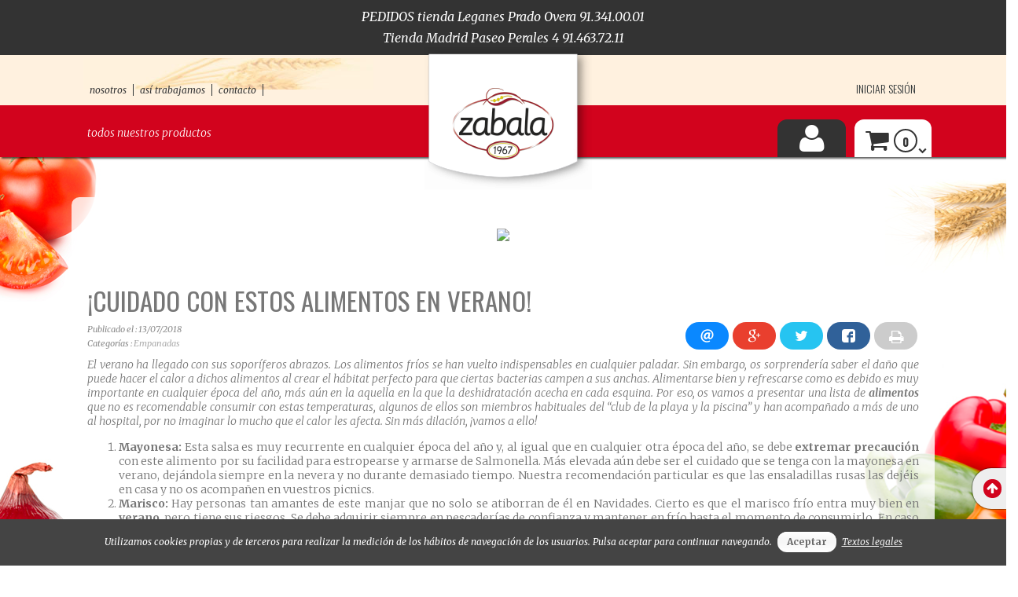

--- FILE ---
content_type: text/html; charset=utf-8
request_url: https://productoszabala.com/es/blog/cuidado-con-estos-alimentos-en-verano-n40
body_size: 10777
content:
<!DOCTYPE HTML> <!--[if lt IE 7]><html class="no-js lt-ie9 lt-ie8 lt-ie7" lang="es-es"><![endif]--> <!--[if IE 7]><html class="no-js lt-ie9 lt-ie8 ie7" lang="es-es"><![endif]--> <!--[if IE 8]><html class="no-js lt-ie9 ie8" lang="es-es"><![endif]--> <!--[if gt IE 8]><html class="no-js ie9" lang="es-es"><![endif]--><html lang="es-es"><head><meta charset="utf-8" /><title>¡CUIDADO CON ESTOS ALIMENTOS EN VERANO! - Productos Zabala</title><meta name="generator" content="PrestaShop" /><meta name="robots" content="index,follow" /><meta name="viewport" content="width=device-width, minimum-scale=0.25, maximum-scale=1.6, initial-scale=1.0" /><meta name="apple-mobile-web-app-capable" content="yes" /><link rel="icon" type="image/vnd.microsoft.icon" href="/img/favicon.ico?1759744955" /><link rel="shortcut icon" type="image/x-icon" href="/img/favicon.ico?1759744955" /><link rel="stylesheet" href="//fonts.googleapis.com/css?family=Oswald:400,700,300" type="text/css" media="all" /><link rel="stylesheet" href="//fonts.googleapis.com/css?family=Merriweather:400,300italic,300,400italic,700,700italic" type="text/css" media="all" /><link rel="stylesheet" href="https://productoszabala.com/themes/zabalatheme/cache/v_132_a61c952587894cc7b1ac8edb478555aa_all.css" type="text/css" media="all" /><link rel="stylesheet" href="//fonts.googleapis.com/css?family=Open+Sans:300,600&amp;subset=latin,latin-ext" type="text/css" media="all" /> <!--[if IE 8]> <script src="https://oss.maxcdn.com/libs/html5shiv/3.7.0/html5shiv.js"></script> <script src="https://oss.maxcdn.com/libs/respond.js/1.3.0/respond.min.js"></script> <![endif]--><meta property="og:url" content="https://productoszabala.com/es/blog/cuidado-con-estos-alimentos-en-verano-n40" /><meta property="og:image" content="https://productoszabala.com/modules/prestablog/views/img/grid-for-1-6/up-img/40.jpg" /><meta property="og:title" content="&iexcl;CUIDADO CON ESTOS ALIMENTOS EN VERANO!" /><meta property="og:description" content="El calor nos afecta a todos : grandes y peque&ntilde;os, personas y animales, hombres y mujeres...y tambi&eacute;n a la comida. Hay alimentos que es mejor no comer a ciertas temperaturas y nosotros te los contamos." /><style type="text/css">body {
        font-family: 'Merriweather', Arial, Helvetica, sans-serif;
    }

    p {
        font-family: 'Merriweather', Arial, Helvetica, sans-serif;
        font-style: italic;
    }

    form {
        font-style: italic;
    }

    h5, .h5 {
        font-size: 14;
    }

    #center_column .page_product_box h3 {
        font-family: 'Merriweather', Arial, Helvetica, sans-serif;
        font-style: italic;
    }

    .price-percent-reduction {
        font-family: 'Merriweather', Arial, Helvetica, sans-serif;
        font-style: italic;
    }

    #home-page-tabs > li a {
        font: 400 14px/18px 'Merriweather', Arial, Helvetica, sans-serif;
        font-style: italic;
    }

    .page-heading {
        font: 400 18px/22px 'Merriweather', Arial, Helvetica, sans-serif;
        font-style: italic;
    }

    .page-subheading {
        font-family: 'Merriweather', Arial, Helvetica, sans-serif;
        font-style: italic;
    }

    h3.page-product-heading {
        font-family: 'Merriweather', Arial, Helvetica, sans-serif;
        font-style: italic;
    }

    .breadcrumb {
        font-family: 'Merriweather', Arial, Helvetica, sans-serif;
        font-style: italic;
    }

    .footer-container #footer ul li a {
        font-family: "Merriweather", Arial, Helvetica, sans-serif;
        font-style: italic;
    }

    .footer-container #footer h4 {
        font: 400 21px/24px 'Oswald', Arial, Helvetica, sans-serif;
    }

    .homeslider-description > h2 {
        font: 700 98px 'Oswald', Arial, Helvetica, sans-serif;
    }

    .homeslider-description > p {
        font: 400 24px 'Oswald', Arial, Helvetica, sans-serif;
        font-style: italic;
    }

    #cart_summary tfoot td.total_price_container span {
        font: 400 24px/22px 'Merriweather', Arial, Helvetica, sans-serif;
        font-style: italic;
    }

    #cart_summary tfoot td#total_price_container {
        font: 400 21px/25px 'Merriweather', Arial, Helvetica, sans-serif;
        font-style: italic;
    }

    .cart_voucher h4 {
        font: 400 21px/25px 'Merriweather', Arial, Helvetica, sans-serif;
        font-style: italic;
    }

    #pagenotfound .pagenotfound h1 {
        font: 400 28px/34px 'Merriweather', Arial, Helvetica, sans-serif;
        font-style: italic;
    }

    #pagenotfound .pagenotfound p {
        font: 400 16px/20px 'Merriweather', Arial, Helvetica, sans-serif;
        font-style: italic;
    }

    #facebook_block h4 {
        font: 400 21px/25px 'Merriweather', Arial, Helvetica, sans-serif;
        font-style: italic;
    }

    #cmsinfo_block h3 {
        font: 400 21px/25px 'Merriweather', Arial, Helvetica, sans-serif;
        font-style: italic;
    }

    .header_user_info {
        font-family: 'Merriweather', Arial, Helvetica, sans-serif;
        font-style: italic;
    }

    .shop-phone {
        font-family: 'Merriweather', Arial, Helvetica, sans-serif;
        font-style: italic;
        font-size: 12px;
    }

    #contact-link {
        font-family: 'Merriweather', Arial, Helvetica, sans-serif;
        font-style: italic;
    }

    #languages-block-top {
        font-family: 'Merriweather', Arial, Helvetica, sans-serif;
        font-style: italic;
    }

    .content_price {
        font: 300 11px/18px "Merriweather", Arial, Helvetica, sans-serif;
        font-style: italic;
    }

    .sf-menu > li > ul > li > a {
        font: 600 16px/20px 'Merriweather', Arial, Helvetica, sans-serif;
        font-style: italic;
    }

    .cat-title {
        font: 600 18px/22px 'Merriweather', Arial, Helvetica, sans-serif;
        font-style: italic;
    }

    .product-heading-h5 {
        font-family: 'Merriweather', Arial, Helvetica, sans-serif;
        font-style: italic;
    }

    .our_price_display {
        font-family: 'Merriweather', Arial, Helvetica, sans-serif;
        font-style: italic;
    }

    #old_price {
        font-family: 'Merriweather', Arial, Helvetica, sans-serif;
        font-style: italic;
    }

    #reduction_percent, #reduction_amount {
        font-family: 'Merriweather', Arial, Helvetica, sans-serif;
        font-style: italic;
    }

    .page-heading span.heading-counter {
        font: 400 14px/21px 'Merriweather', Arial, Helvetica, sans-serif;
        font-style: italic;
    }

    .block .title_block, .block h4 {
        font: 700 18px/21px 'Merriweather', Arial, Helvetica, sans-serif;
        font-style: italic;
    }

    .block .products-block li .product-content h5 {
        font: 700 14px/21px 'Merriweather', Arial, Helvetica, sans-serif;
        font-style: italic;
    }

    .sf-menu > li > a {
        border-right: 1px solid #fff;
        font: 700 14px/12px "Merriweather", Arial, Helvetica, sans-serif;
        font-style: italic;
    }

    .pixelDisplayRight_opinion_container h2 {
        font-family: "Merriweather", Arial, Helvetica, sans-serif;
        font-style: italic;
    }

    .pixel_subtitle {
        font-family: "Merriweather", Arial, Helvetica, sans-serif;
        font-size: 20px;
        font-style: italic;
        font-weight: 400;
    }

    .pixelBeforeFooter_nosotros_container > h2, .pixelBeforeFooter_asi_trabajamos_container > h2, .pixelBeforeFooter_asi_contacto_container > h2 {
        font: 700 30px/40px "Merriweather", Arial, Helvetica, sans-serif;
        font-style: italic;
    }

    /*Primary*/
    h1, h2, h3, h4, h5, h6, .h1, .h2, .h3, .h4, .h5, .h6 {
        font-family: Oswald;
    }

    .homeslider-description button {
        font: 400 24px "Oswald", Arial, Helvetica, sans-serif;
    }

    #spnewproducts_block_right h4 {
        font: 400 24px/22px "Oswald", Arial, Helvetica, sans-serif;
        font-style: italic;
    }

    .cart_quantity_input {
        border: none;
    }

    .price {
        color: #eda270;
        font: 700 14px/18px "Merriweather", Arial, Helvetica, sans-serif;
        font-style: italic;
    }

    .order .price {
        color: #222;
    }

    #cart_summary tfoot td.total_price_container span {
        font: 700 18px "Oswald", Arial, Helvetica, sans-serif;
    }

    #total_price_container > span {
        font: 700 21px "Oswald", Arial, Helvetica, sans-serif;
    }

    .header_user_info a {
        font: 300 14px "Oswald", Arial, Helvetica, sans-serif;
    }

    .pixelDisplayRight_button_register {
        font: 400 15px/12px "Oswald", Arial, Helvetica, sans-serif;
    }

    .pixelDisplayRight_div_h2 h2 {
        font: 400 16px/21px "Oswald", Arial, Helvetica, sans-serif;
    }

    .pixelDisplayRight_div {
        font: 400 16px/24px "Oswald", Arial, Helvetica, sans-serif;
    }

    .product-name {
        font: 300 12px/21px "Oswald", Arial, Helvetica, sans-serif;
    }

    .pixel_slideshow_slide-1 p {
        font: 700 33px/31px "Oswald", Arial, Helvetica, sans-serif;
    }
    .price.product-price {
        font: 300 11px/18px 'Oswald', Arial, Helvetica, sans-serif;
    }

    .old-price.product-price {
        font: 300 11px/18px 'Oswald', Arial, Helvetica, sans-serif;
    }

    .price-percent-reduction {
        font: 300 11px/18px 'Oswald', Arial, Helvetica, sans-serif;
    }

    .pixel_price_attributes, .product .attribute_label, .product .pb-center-column #buy_block label {
        font: 400 15px/24px 'Oswald', Arial, Helvetica, sans-serif;
    }

    .pixel_name_attribute {
        font: 400 16px/24px 'Oswald', Arial, Helvetica, sans-serif;
    }

    .pixel_exclusive {
        font: 400 18px/24px 'Oswald', Arial, Helvetica, sans-serif;
    }</style> </head><body id="module-prestablog-blog" class="module-prestablog-blog lang_es"><div class="row pixel_header_banner"><p>PEDIDOS tienda Leganes Prado Overa 91.341.00.01</p><p>Tienda Madrid Paseo Perales 4 91.463.72.11</p></div><div class="pixel_to_top_div"><i class="icon icon-arrow-up"></i></div><div class="pixel_bg_left"></div><div class="pixel_bg_right"></div><div id="page"><div class="header-container"> <header id="header"><div class="banner"><div class="container"><div class="row"></div></div></div><div class="nav"><div class="container"><div class="row"><div class="pixel_background_nav"></div><div id="header_logo"> <a href="https://productoszabala.com/" title="Productos Zabala"> <img class="logo img-responsive" src="https://productoszabala.com/img/zabala-toma-2-logo-1438247963.jpg" alt="Productos Zabala" width="226" height="182"/> </a></div> <nav class="pixel_nav_container"><div class="header_user_info"> <a class="login" href="https://productoszabala.com/es/mi-cuenta" rel="nofollow" title="Entrar a tu cuenta de cliente"> Iniciar sesión </a></div><div class="pixelcmscarousel_displayNav" id="pixelcmscarousel_displayNav"><div class="pixelcmscarousel_displayNav_wrapper"><ul><li> <a href="/index.php#nosotros" id="pixel_effect_to_div">nosotros</a></li><li> <a href="/index.php#asítrabajamos" id="pixel_effect_to_div">así trabajamos</a></li><li> <a href="/index.php#contacto" id="pixel_effect_to_div">contacto</a></li></ul></div></div></nav></div></div></div><div class="pixel_displayTop_menu"><div class="container"><div class="row"><div class="pixelDisplayTop_cart_container col-xs-12 col-sm-1 pull-right "><div class="shopping_cart"> <a href="https://productoszabala.com/es/pedido" title="Ver mi carrito de compra" rel="nofollow"> <span class="ajax_cart_quantity unvisible">0</span> <span class="ajax_cart_total unvisible"> </span> <i class="pixel-row-down icon icon-chevron-down"></i> </a><div class="cart_block block exclusive"><div class="block_content"><div class="cart_block_list"><p class="cart_block_no_products"> Ningún producto</p><p class="cart-buttons"> <a id="button_order_cart" class="btn btn-default button button-small" href="https://productoszabala.com/es/pedido" title="Confirmar" rel="nofollow"> <span> Confirmar<i class="icon-chevron-right right"></i> </span> </a></p></div></div></div></div></div><div id="layer_cart"><div class="clearfix"><div class="layer_cart_product col-xs-12 col-md-6"> <span class="cross" title="Cerrar Ventana"></span><h2> <i class="icon-check"></i>Producto añadido correctamente a su carrito de la compra</h2><div class="product-image-container layer_cart_img"></div><div class="layer_cart_product_info"> <span id="layer_cart_product_title" class="product-name"></span> <span id="layer_cart_product_attributes"></span><div> <strong class="dark">Cantidad</strong> <span id="layer_cart_product_quantity"></span></div><div> <strong class="dark">Total</strong> <span id="layer_cart_product_price"></span></div></div></div><div class="layer_cart_cart col-xs-12 col-md-6"><h2> <span class="ajax_cart_product_txt_s unvisible"> Hay <span class="pixel_ajax_quantity_cart">0</span> artículos en su carrito. </span> <span class="ajax_cart_product_txt "> Hay 1 artículo en su cesta. </span></h2><div class="layer_cart_row"> <strong class="dark"> Total productos: (impuestos inc.) </strong> <span class="ajax_block_products_no_decoration_total"> </span></div><div class="layer_cart_row decoration_row hidden"> <strong class="dark"> Total (con decoración) </strong> <span class="ajax_block_products_total"> </span></div><div class="layer_cart_row" style="display:none;"> <strong class="dark unvisible"> Total envío:&nbsp;(impuestos inc.) </strong> <span class="ajax_cart_shipping_cost unvisible"> A determinar </span></div><div class="layer_cart_row"> <strong class="dark"> Total (impuestos inc.) </strong> <span class="ajax_block_cart_total"> </span></div><div class="button-container"> <a class="tn btn-default button exclusive-medium pixel_continue" href="javascript:history.back();" title="Continuar la compra"> <span> <i class="icon-chevron-left left"></i>Continuar la compra </span> </a> <a class="btn btn-default button button-medium pixel_send_cart" href="https://productoszabala.com/es/pedido" title="Ir a la caja" rel="nofollow"> <span> Ir a la caja<i class="icon-chevron-right right"></i> </span> </a></div></div></div><div class="crossseling"></div></div><div class="layer_cart_overlay"></div><div id="block_top_menu" class="sf-contener clearfix col-xs-12 col-md-11"><div class="cat-title">Categorías</div><ul class="sf-menu clearfix menu-content col-xs-12 col-md-11"><li><a href="http://productoszabala.com/index.php?id_category=3&amp;controller=category&amp;id_lang=1" title="Todos nuestros productos">Todos nuestros productos</a></li></ul><ul class="pixel_menu_right_column col-xs-2 col-md-1 pull-right"><li class="pixel_menu_login"> <a class="login" href="https://productoszabala.com/es/mi-cuenta" rel="nofollow" title="Log in to your customer account"> <i class="icon icon-user"></i> </a></li></ul></div><div class="coockie_banner" id="cookiespro_block_top" style="left: 0px; Bottom: 0px; text-align: center; position: fixed; background: #444; color: #FFF; width: 100% !important; padding-top: 12px; padding-bottom: 4px; height: auto;"><p style="padding:4px;"> Utilizamos cookies propias y de terceros para realizar la medición de los hábitos de navegación de los usuarios. Pulsa aceptar para continuar navegando. <button class="BotonUno"> Aceptar </button> <a href="#" target="_blank"> Textos legales </a></p><input type="hidden" class="agreeCookies" value="true" /> <input type="hidden" class="agreeAnalitycs" value="true" /></div></div></div></div> </header></div><div class="columns-container"><div id="columns" class="container"><div id="slider_row" class="row"><div id="top_column" class="center_column col-xs-12 col-sm-12"></div></div><div id="contenedor_pixel" class="row" ><div id="center_column" class="center_column col-xs-12 col-sm-12"> <div id="prestablog_menu_cat"><div id="menu-mobile"></div> <nav><ul><li> <a href="https://productoszabala.com/es/blog"> <img src="/modules/prestablog/views/img/home.gif" /> </a></li><li> <a href="https://productoszabala.com/es/blog/mode-c1" >Empanadas</a></li><li> <a href="https://productoszabala.com/es/blog/fechas-especiales-c2" >Fechas especiales</a></li></ul> </nav></div> <a name="article"></a><div class="foto-header-blog"><a href="../blog"><img src="/modules/prestablog/views/img/empanadas-blog.png"></a></div><h1>&iexcl;CUIDADO CON ESTOS ALIMENTOS EN VERANO!</h1><div class="social-top-blog"><ul class="rrssb-buttons clearfix"><li class="printbutton"> <a alt="Click para Imprimir esta página" title="Click para Imprimir esta página" href=javascript:window.print();> <span class="icon"></span> </a></li><li class="facebook"> <a href="https://www.facebook.com/sharer/sharer.php?u=https%3A%2F%2Fproductoszabala.com%2Fes%2Fblog%2Fcuidado-con-estos-alimentos-en-verano-n40" class="popup"> <span class="icon"> <svg version="1.1" id="Layer_1" xmlns="http://www.w3.org/2000/svg" xmlns:xlink="http://www.w3.org/1999/xlink" x="0px" y="0px" width="28px" height="28px" viewBox="0 0 28 28" enable-background="new 0 0 28 28" xml:space="preserve"> <path d="M27.825,4.783c0-2.427-2.182-4.608-4.608-4.608H4.783c-2.422,0-4.608,2.182-4.608,4.608v18.434 c0,2.427,2.181,4.608,4.608,4.608H14V17.379h-3.379v-4.608H14v-1.795c0-3.089,2.335-5.885,5.192-5.885h3.718v4.608h-3.726 c-0.408,0-0.884,0.492-0.884,1.236v1.836h4.609v4.608h-4.609v10.446h4.916c2.422,0,4.608-2.188,4.608-4.608V4.783z"/> </svg> </span> <span class="text">Facebook</span> </a></li><li class="twitter"> <a href="http://twitter.com/home?status=%C2%A1CUIDADO%20CON%20ESTOS%20ALIMENTOS%20EN%20VERANO%21%20https%3A%2F%2Fproductoszabala.com%2Fes%2Fblog%2Fcuidado-con-estos-alimentos-en-verano-n40" class="popup"> <span class="icon"> <svg version="1.1" id="Layer_1" xmlns="http://www.w3.org/2000/svg" xmlns:xlink="http://www.w3.org/1999/xlink" x="0px" y="0px" width="28px" height="28px" viewBox="0 0 28 28" enable-background="new 0 0 28 28" xml:space="preserve"> <path d="M24.253,8.756C24.689,17.08,18.297,24.182,9.97,24.62c-3.122,0.162-6.219-0.646-8.861-2.32 c2.703,0.179,5.376-0.648,7.508-2.321c-2.072-0.247-3.818-1.661-4.489-3.638c0.801,0.128,1.62,0.076,2.399-0.155 C4.045,15.72,2.215,13.6,2.115,11.077c0.688,0.275,1.426,0.407,2.168,0.386c-2.135-1.65-2.729-4.621-1.394-6.965 C5.575,7.816,9.54,9.84,13.803,10.071c-0.842-2.739,0.694-5.64,3.434-6.482c2.018-0.623,4.212,0.044,5.546,1.683 c1.186-0.213,2.318-0.662,3.329-1.317c-0.385,1.256-1.247,2.312-2.399,2.942c1.048-0.106,2.069-0.394,3.019-0.851 C26.275,7.229,25.39,8.196,24.253,8.756z"/> </svg> </span> <span class="text">Twitter</span> </a></li><li class="googleplus"> <a href="https://plus.google.com/share?url=%C2%A1CUIDADO%20CON%20ESTOS%20ALIMENTOS%20EN%20VERANO%21%20https%3A%2F%2Fproductoszabala.com%2Fes%2Fblog%2Fcuidado-con-estos-alimentos-en-verano-n40" class="popup"> <span class="icon"> <svg version="1.1" id="Layer_1" xmlns="http://www.w3.org/2000/svg" xmlns:xlink="http://www.w3.org/1999/xlink" x="0px" y="0px" width="28px" height="28px" viewBox="0 0 28 28" enable-background="new 0 0 28 28" xml:space="preserve"> <g> <g> <path d="M14.703,15.854l-1.219-0.948c-0.372-0.308-0.88-0.715-0.88-1.459c0-0.748,0.508-1.223,0.95-1.663 c1.42-1.119,2.839-2.309,2.839-4.817c0-2.58-1.621-3.937-2.399-4.581h2.097l2.202-1.383h-6.67c-1.83,0-4.467,0.433-6.398,2.027 C3.768,4.287,3.059,6.018,3.059,7.576c0,2.634,2.022,5.328,5.604,5.328c0.339,0,0.71-0.033,1.083-0.068 c-0.167,0.408-0.336,0.748-0.336,1.324c0,1.04,0.551,1.685,1.011,2.297c-1.524,0.104-4.37,0.273-6.467,1.562 c-1.998,1.188-2.605,2.916-2.605,4.137c0,2.512,2.358,4.84,7.289,4.84c5.822,0,8.904-3.223,8.904-6.41 c0.008-2.327-1.359-3.489-2.829-4.731H14.703z M10.269,11.951c-2.912,0-4.231-3.765-4.231-6.037c0-0.884,0.168-1.797,0.744-2.511 c0.543-0.679,1.489-1.12,2.372-1.12c2.807,0,4.256,3.798,4.256,6.242c0,0.612-0.067,1.694-0.845,2.478 c-0.537,0.55-1.438,0.948-2.295,0.951V11.951z M10.302,25.609c-3.621,0-5.957-1.732-5.957-4.142c0-2.408,2.165-3.223,2.911-3.492 c1.421-0.479,3.25-0.545,3.555-0.545c0.338,0,0.52,0,0.766,0.034c2.574,1.838,3.706,2.757,3.706,4.479 c-0.002,2.073-1.736,3.665-4.982,3.649L10.302,25.609z"/> <polygon points="23.254,11.89 23.254,8.521 21.569,8.521 21.569,11.89 18.202,11.89 18.202,13.604 21.569,13.604 21.569,17.004 23.254,17.004 23.254,13.604 26.653,13.604 26.653,11.89 "/> </g> </g> </svg> </span> <span class="text">Google+</span> </a></li><li class="email"> <a href="mailto:?subject=%C2%A1CUIDADO%20CON%20ESTOS%20ALIMENTOS%20EN%20VERANO%21&amp;body=https%3A%2F%2Fproductoszabala.com%2Fes%2Fblog%2Fcuidado-con-estos-alimentos-en-verano-n40"> <span class="icon"> <svg xmlns="http://www.w3.org/2000/svg" xmlns:xlink="http://www.w3.org/1999/xlink" version="1.1" x="0px" y="0px" width="28px" height="28px" viewBox="0 0 28 28" enable-background="new 0 0 28 28" xml:space="preserve"><g><path d="M20.111 26.147c-2.336 1.051-4.361 1.401-7.125 1.401c-6.462 0-12.146-4.633-12.146-12.265 c0-7.94 5.762-14.833 14.561-14.833c6.853 0 11.8 4.7 11.8 11.252c0 5.684-3.194 9.265-7.399 9.3 c-1.829 0-3.153-0.934-3.347-2.997h-0.077c-1.208 1.986-2.96 2.997-5.023 2.997c-2.532 0-4.361-1.868-4.361-5.062 c0-4.749 3.504-9.071 9.111-9.071c1.713 0 3.7 0.4 4.6 0.973l-1.169 7.203c-0.388 2.298-0.116 3.3 1 3.4 c1.673 0 3.773-2.102 3.773-6.58c0-5.061-3.27-8.994-9.303-8.994c-5.957 0-11.175 4.673-11.175 12.1 c0 6.5 4.2 10.2 10 10.201c1.986 0 4.089-0.43 5.646-1.245L20.111 26.147z M16.646 10.1 c-0.311-0.078-0.701-0.155-1.207-0.155c-2.571 0-4.595 2.53-4.595 5.529c0 1.5 0.7 2.4 1.9 2.4 c1.441 0 2.959-1.828 3.311-4.087L16.646 10.068z"/></g></svg> </span> <span class="text">e-mail</span> </a></li></ul></div><p class="info_blog">Publicado el : 13/07/2018 <br /> Categorías : <a href="https://productoszabala.com/es/blog/mode-c1">Empanadas</a> <sup><a target="_blank" href="https://productoszabala.com/es/rss/1"><img src="/modules/prestablog/views//img/rss.png" alt="Rss feed" align="absmiddle" /></a></sup></p><div id="prestablogfont"><p>El verano ha llegado con sus sopor&iacute;feros abrazos. Los alimentos fr&iacute;os se han vuelto indispensables en cualquier paladar. Sin embargo, os sorprender&iacute;a saber el da&ntilde;o que puede hacer el calor a dichos alimentos al crear el h&aacute;bitat perfecto para que ciertas bacterias campen a sus anchas. Alimentarse bien y refrescarse como es debido es muy importante en cualquier &eacute;poca del a&ntilde;o, m&aacute;s a&uacute;n en la aquella en la que la deshidrataci&oacute;n acecha en cada esquina. Por eso, os vamos a presentar una lista de <strong>alimentos</strong> que no es recomendable consumir con estas temperaturas, algunos de ellos son miembros habituales del &ldquo;club de la playa y la piscina&rdquo; y han acompa&ntilde;ado a m&aacute;s de uno al hospital, por no imaginar lo mucho que el calor les afecta. Sin m&aacute;s dilaci&oacute;n, &iexcl;vamos a ello!</p><ol><li><strong>Mayonesa:</strong> Esta salsa es muy recurrente en cualquier &eacute;poca del a&ntilde;o y, al igual que en cualquier otra &eacute;poca del a&ntilde;o, se debe <strong>extremar precauci&oacute;n</strong> con este alimento por su facilidad para estropearse y armarse de Salmonella. M&aacute;s elevada a&uacute;n debe ser el cuidado que se tenga con la mayonesa en verano, dej&aacute;ndola siempre en la nevera y no durante demasiado tiempo. Nuestra recomendaci&oacute;n particular es que las ensaladillas rusas las dej&eacute;is en casa y no os acompa&ntilde;en en vuestros picnics.</li><li><strong>Marisco: </strong>Hay personas tan amantes de este manjar que no solo se atiborran de &eacute;l en Navidades. Cierto es que el marisco fr&iacute;o entra muy bien en <strong>verano</strong>, pero tiene sus riesgos. Se debe adquirir siempre en pescader&iacute;as de confianza y mantener en fr&iacute;o hasta el momento de consumirlo. En caso de comer marisco en mal estado, como en una ensalada frutti di mare, lo sabr&eacute;is trascurridos unos minutos en los que vuestra tripa entrar&aacute; en guerra consigo misma y con la comida.</li><li><strong>Mel&oacute;n: </strong>Indiscutible alimento clave en verano, por su frescor, su dulzor y lo mucho que hidrata. Sin duda, es muy buena fruta para tomar en verano. Sin embargo, se debe tener mucho cuidado con &eacute;l para evitar una terrible intoxicaci&oacute;n por Listeria, <strong>manteni&eacute;ndola en fr&iacute;o</strong> hasta el momento de comerla y lav&aacute;ndola bien antes de ello.</li><li><strong>Helado: </strong>Uno de los reyes del verano. Como todo el mundo sabe, se comen fr&iacute;os &mdash;helados, m&aacute;s bien&mdash; pero es habitual dejarlos fuera del frigor&iacute;fico un rato antes de tomarlos. Hay que tener cuidado con esto, porque en los helados caseros la Salmonelosis acecha. En este caso, lo ideal es comprarlos en lugar de hacerlos nosotros.</li><li><strong>Lechuga: </strong>Tambi&eacute;n ayuda a combatir el calor al ser una excelente base para <strong>ensaladas</strong>. Al prepararlas, hay que tener especial cuidado, pues con el calor pueden proliferar m&aacute;s bacterias. Para ello, es vital lavarla a conciencia y cortarla en una tabla o superficie limpia. Ahorrarse sustos innecesarios es tan sencillo como esto.</li><li><strong>Carne: </strong>La Salmonella y la Listeria pueden acompa&ntilde;ar a esa suculenta tajada de carne en esta &eacute;poca estival. De nuevo, se debe conservar bien fr&iacute;a en la nevera o el congelador hasta el momento de cocinarla.</li><li><strong>Tomate: </strong>Tan sana como refrescante, esta fruta tambi&eacute;n protagoniza las deliciosas recetas fr&iacute;as del verano. Normalmente se consume sin cocinar, por lo que hay que <strong>lavarlo muy bien</strong> antes de comerlo.</li><li><strong>Huevo: </strong>Este pobre alimento sufre frecuentes ataques de Salmonelosis debido a las altas temperaturas; se debe conservar en la nevera. Para reducir riesgos, nos debemos olvidar de la man&iacute;a de lavarlo antes de cascarlo, para que no eliminemos la pel&iacute;cula que impide el abordaje masivo de bacterias. Sin embargo, si los platos que lo contengan est&aacute;n cocinados a m&aacute;s de 71&ordm;C, podemos com&eacute;rnoslo tranquilos. As&iacute; pues, no os preocup&eacute;is, que no ten&eacute;is que eliminar este alimento de vuestro verano.</li></ol><p>Si te has quedado sin comidas estos d&iacute;as porque todo lo de esta lista estaba entre tus planes, te recomendamos alguna de nuestras deliciosas<strong> empanadas</strong> que, al estar ya cocinadas y poder tomare calientes, no te supondr&aacute;n un problema.</p><p>Seguro que a m&aacute;s de uno le ha impactado el peligro que corr&iacute;a al no tener cuidado con ciertos alimentos&hellip; &iquest;cu&aacute;les os han sorprendido a vosotros?</p><p>&nbsp;</p></div><div class="clear"></div><div id="blog_product_linked"><h3>Productos relacionados</h3><div class="productslinks"> <a href="https://productoszabala.com/es/otros-productos/37-agujas-de-carne.html"> <img src="/img/tmp/product_blog_mini_2_37.jpg?time=1768746794" alt="" class="imgm img-thumbnail" /> <br/> Agujas de Carne1 </a></div><div class="productslinks"> <a href="https://productoszabala.com/es/empanadas-de-hojaldre/16-empanada-de-hojaldre-con-carne.html"> <img src="/img/tmp/product_blog_mini_2_16.jpg?time=1768746794" alt="" class="imgm img-thumbnail" /> <br/> Empanada de hojaldre de Carne1 </a></div><div class="productslinks"> <a href="https://productoszabala.com/es/empanadas-de-hojaldre/17-empanada-de-hojaldre-con-jamon-queso.html"> <img src="/img/tmp/product_blog_mini_2_17.jpg?time=1768746794" alt="" class="imgm img-thumbnail" /> <br/> Empanada de hojaldre de Jam&oacute;n y queso3 </a></div><div class="productslinks"> <a href="https://productoszabala.com/es/empanadas-de-hojaldre/20-empanada-de-hojaldre-con-espinacas.html"> <img src="/img/tmp/product_blog_mini_2_20.jpg?time=1768746794" alt="" class="imgm img-thumbnail" /> <br/> Empanada de hojaldre de Espinacas y Philadelphia3 </a></div><div class="productslinks"> <a href="https://productoszabala.com/es/empanadas-de-pan/12-empanada-de-pan-con-lacon-y-chorizo.html"> <img src="/img/tmp/product_blog_mini_2_12.jpg?time=1768746794" alt="" class="imgm img-thumbnail" /> <br/> Empanada de pan de Lac&oacute;n y chorizo3 </a></div></div><h3>Si te ha gustado, no dudes en compartirlo con tus amigos</h3><ul class="rrssb-buttons clearfix"><li class="facebook"> <a href="https://www.facebook.com/sharer/sharer.php?u=https%3A%2F%2Fproductoszabala.com%2Fes%2Fblog%2Fcuidado-con-estos-alimentos-en-verano-n40" class="popup"> <span class="icon"> <svg version="1.1" id="Layer_1" xmlns="http://www.w3.org/2000/svg" xmlns:xlink="http://www.w3.org/1999/xlink" x="0px" y="0px" width="28px" height="28px" viewBox="0 0 28 28" enable-background="new 0 0 28 28" xml:space="preserve"> <path d="M27.825,4.783c0-2.427-2.182-4.608-4.608-4.608H4.783c-2.422,0-4.608,2.182-4.608,4.608v18.434 c0,2.427,2.181,4.608,4.608,4.608H14V17.379h-3.379v-4.608H14v-1.795c0-3.089,2.335-5.885,5.192-5.885h3.718v4.608h-3.726 c-0.408,0-0.884,0.492-0.884,1.236v1.836h4.609v4.608h-4.609v10.446h4.916c2.422,0,4.608-2.188,4.608-4.608V4.783z"/> </svg> </span> <span class="text">Facebook</span> </a></li><li class="twitter"> <a href="http://twitter.com/home?status=%C2%A1CUIDADO%20CON%20ESTOS%20ALIMENTOS%20EN%20VERANO%21%20https%3A%2F%2Fproductoszabala.com%2Fes%2Fblog%2Fcuidado-con-estos-alimentos-en-verano-n40" class="popup"> <span class="icon"> <svg version="1.1" id="Layer_1" xmlns="http://www.w3.org/2000/svg" xmlns:xlink="http://www.w3.org/1999/xlink" x="0px" y="0px" width="28px" height="28px" viewBox="0 0 28 28" enable-background="new 0 0 28 28" xml:space="preserve"> <path d="M24.253,8.756C24.689,17.08,18.297,24.182,9.97,24.62c-3.122,0.162-6.219-0.646-8.861-2.32 c2.703,0.179,5.376-0.648,7.508-2.321c-2.072-0.247-3.818-1.661-4.489-3.638c0.801,0.128,1.62,0.076,2.399-0.155 C4.045,15.72,2.215,13.6,2.115,11.077c0.688,0.275,1.426,0.407,2.168,0.386c-2.135-1.65-2.729-4.621-1.394-6.965 C5.575,7.816,9.54,9.84,13.803,10.071c-0.842-2.739,0.694-5.64,3.434-6.482c2.018-0.623,4.212,0.044,5.546,1.683 c1.186-0.213,2.318-0.662,3.329-1.317c-0.385,1.256-1.247,2.312-2.399,2.942c1.048-0.106,2.069-0.394,3.019-0.851 C26.275,7.229,25.39,8.196,24.253,8.756z"/> </svg> </span> <span class="text">Twitter</span> </a></li><li class="googleplus"> <a href="https://plus.google.com/share?url=%C2%A1CUIDADO%20CON%20ESTOS%20ALIMENTOS%20EN%20VERANO%21%20https%3A%2F%2Fproductoszabala.com%2Fes%2Fblog%2Fcuidado-con-estos-alimentos-en-verano-n40" class="popup"> <span class="icon"> <svg version="1.1" id="Layer_1" xmlns="http://www.w3.org/2000/svg" xmlns:xlink="http://www.w3.org/1999/xlink" x="0px" y="0px" width="28px" height="28px" viewBox="0 0 28 28" enable-background="new 0 0 28 28" xml:space="preserve"> <g> <g> <path d="M14.703,15.854l-1.219-0.948c-0.372-0.308-0.88-0.715-0.88-1.459c0-0.748,0.508-1.223,0.95-1.663 c1.42-1.119,2.839-2.309,2.839-4.817c0-2.58-1.621-3.937-2.399-4.581h2.097l2.202-1.383h-6.67c-1.83,0-4.467,0.433-6.398,2.027 C3.768,4.287,3.059,6.018,3.059,7.576c0,2.634,2.022,5.328,5.604,5.328c0.339,0,0.71-0.033,1.083-0.068 c-0.167,0.408-0.336,0.748-0.336,1.324c0,1.04,0.551,1.685,1.011,2.297c-1.524,0.104-4.37,0.273-6.467,1.562 c-1.998,1.188-2.605,2.916-2.605,4.137c0,2.512,2.358,4.84,7.289,4.84c5.822,0,8.904-3.223,8.904-6.41 c0.008-2.327-1.359-3.489-2.829-4.731H14.703z M10.269,11.951c-2.912,0-4.231-3.765-4.231-6.037c0-0.884,0.168-1.797,0.744-2.511 c0.543-0.679,1.489-1.12,2.372-1.12c2.807,0,4.256,3.798,4.256,6.242c0,0.612-0.067,1.694-0.845,2.478 c-0.537,0.55-1.438,0.948-2.295,0.951V11.951z M10.302,25.609c-3.621,0-5.957-1.732-5.957-4.142c0-2.408,2.165-3.223,2.911-3.492 c1.421-0.479,3.25-0.545,3.555-0.545c0.338,0,0.52,0,0.766,0.034c2.574,1.838,3.706,2.757,3.706,4.479 c-0.002,2.073-1.736,3.665-4.982,3.649L10.302,25.609z"/> <polygon points="23.254,11.89 23.254,8.521 21.569,8.521 21.569,11.89 18.202,11.89 18.202,13.604 21.569,13.604 21.569,17.004 23.254,17.004 23.254,13.604 26.653,13.604 26.653,11.89 "/> </g> </g> </svg> </span> <span class="text">Google+</span> </a></li><li class="email"> <a href="mailto:?subject=%C2%A1CUIDADO%20CON%20ESTOS%20ALIMENTOS%20EN%20VERANO%21&amp;body=https%3A%2F%2Fproductoszabala.com%2Fes%2Fblog%2Fcuidado-con-estos-alimentos-en-verano-n40"> <span class="icon"> <svg xmlns="http://www.w3.org/2000/svg" xmlns:xlink="http://www.w3.org/1999/xlink" version="1.1" x="0px" y="0px" width="28px" height="28px" viewBox="0 0 28 28" enable-background="new 0 0 28 28" xml:space="preserve"><g><path d="M20.111 26.147c-2.336 1.051-4.361 1.401-7.125 1.401c-6.462 0-12.146-4.633-12.146-12.265 c0-7.94 5.762-14.833 14.561-14.833c6.853 0 11.8 4.7 11.8 11.252c0 5.684-3.194 9.265-7.399 9.3 c-1.829 0-3.153-0.934-3.347-2.997h-0.077c-1.208 1.986-2.96 2.997-5.023 2.997c-2.532 0-4.361-1.868-4.361-5.062 c0-4.749 3.504-9.071 9.111-9.071c1.713 0 3.7 0.4 4.6 0.973l-1.169 7.203c-0.388 2.298-0.116 3.3 1 3.4 c1.673 0 3.773-2.102 3.773-6.58c0-5.061-3.27-8.994-9.303-8.994c-5.957 0-11.175 4.673-11.175 12.1 c0 6.5 4.2 10.2 10 10.201c1.986 0 4.089-0.43 5.646-1.245L20.111 26.147z M16.646 10.1 c-0.311-0.078-0.701-0.155-1.207-0.155c-2.571 0-4.595 2.53-4.595 5.529c0 1.5 0.7 2.4 1.9 2.4 c1.441 0 2.959-1.828 3.311-4.087L16.646 10.068z"/></g></svg> </span> <span class="text">e-mail</span> </a></li></ul> <form action="https://productoszabala.com/es/?fc=module&amp;module=prestablog&amp;controller=blog&id=40" method="post" class="std"><fieldset id="prestablog-comment"><h3> Añadir un comentario<div id="abo"> <a href="https://productoszabala.com/es/?fc=module&amp;module=prestablog&amp;controller=blog&a=40">Suscribirse a los comentarios</a></div></h3><p class="text"> <label for="name">Nombre</label> <input type="text" class="text" name="name" id="name" value="" /></p><p class="text"> <label for="url">Url</label> <input type="text" class="text" name="url" id="url" value="" />&nbsp;<small id="with-http">(con http://)</small></p><p class="textarea"> <label for="comment">Comentario</label><textarea name="comment" id="comment" cols="26" rows="3" ></textarea></p><p class="submit"> <input type="submit" class="button" name="submitComment" id="submitComment" value="Enviar comentario" /></p></fieldset></form> </div></div></div></div><div class="footer-container col-xs-12"> <footer id="footer" class="pixel_footer_container"><div class="row"><div class="footer-block col-xs-12 col-sm-3"><div class="pixelcmscarousel_displayCustomFooterFirstUl_wrapper"><div class="pixelDisplayFooter_pdf"><a href="https://productoszabala.com/img/cms/zabala-precios-dic2025.pdf" target="_blank"> <img alt="Lista de productos y precios." src="https://productoszabala.com/img/cms/PDF.png" /><span><br />Pdf Productos y precios</span></a></div></div></div><div class="pixelcmscarousel_displayFooter col-xs-12 col-md-7" id="pixelcmscarousel_displayFooter"><div class="pixelcmscarousel_displayFooter_wrapper"><div class="pixelDisplayFooter"><p style="font-family:Merriweather;font-style:italic;font-size:12px;font-weight:bold;">Encuéntranos en:</p><ul><li><a href="https://www.facebook.com/productoszabala" target="_blank"><img alt="Zabala en Facebook" src="https://productoszabala.com/img/cms/FACEBOOK.png" /></a></li><li><a href="https://plus.google.com/+ProductosZabalaMadrid/about" target="_blank"><img alt="Zabala en Google+" src="https://productoszabala.com/img/cms/GOOGLE+.png" /></a></li><li><a href="https://11870.com/pro/empanadas-zabala-productos-zabala" target="_blank"><img alt="Encuentra Zabala en 11870.com" src="https://productoszabala.com/img/cms/11870.png" /></a></li></ul></div></div></div><div id="pixelavailabreproduct_out_stock" title="Calendario recogida"><p>Escoger hora de recogida.</p> <input type="text" name="pixel_available_date_control" id="pixel_available_date_control" placeholder="Selecciona una fecha" class="pixel_available_date_control" tabindex="-1"/> <select name="pixel_select_hour" id="pixel_select_hour"></select> <br> <a href="javascript:void(0);" class="pixel_save_picked_up">Guardar</a></div><script id="mcjs">!function(c,h,i,m,p){m=c.createElement(h),p=c.getElementsByTagName(h)[0],m.async=1,m.src=i,p.parentNode.insertBefore(m,p)}(document,"script","https://chimpstatic.com/mcjs-connected/js/users/c5a8c81358c1aa03e0a26e725/a303199f1ff2f340682d7f3ed.js");</script> </div><div class="row"><div class="footer-block col-xs-12"><div class="pixelcmscarousel_displayCopyRight_wrapper"><p><span style="color:#ffffff;font-size:10pt;"><em>©2025. Productos Zabala. Todos los derechos reservados</em></span></p><ul class="bullet"><li><a href="http://productoszabala.com/es/content/19-texto-legal" title="Nota Legal">- Nota Legal</a></li><li><a href="http://productoszabala.com/es/content/17-condiciones-de-servicio" title="Condiciones de servicio">- Condiciones Generales de Contratación</a></li><li><a href="http://productoszabala.com/es/content/18-politica-de-cookies" title="Política de Cookies">- Política de Cookies</a></li><li><a href="https://productoszabala.com/es/content/24-reclamaciones" target="_blank">-Reclamaciones</a></li><li><a href="http://productoszabala.com/img/cms/documento%20alergenos.pdf" title="Alérgenos" target="_blank">- Alérgenos</a></li><li><a href="http://productoszabala.com/es/blog" title="Blog Zabala">-Blog Zabala</a></li><li><a href="https://productoszabala.com/img/cms/cartel.pdf" target="_blank">-Programa Autoconsumo</a></li></ul> <a href="https://productoszabala.com/es/content/23-subvencion-del-real-decreto-4772021-para-instalaciones-de-autoconsumo-energetico" title="Autoconsumo" target="_blank"><img src="https://productoszabala.com/img/cms/programa%20autoconsumo.jpg" alt="" width="680" height="50" /></a></div></div></div> </footer></div><div class="pixel_bg_bottom_left"></div><div class="pixel_bg_bottom_right"></div></div>
<script type="text/javascript">/* <![CDATA[ */;var CUSTOMIZE_TEXTFIELD=1;var FancyboxI18nClose='Cerrar';var FancyboxI18nNext='Siguiente';var FancyboxI18nPrev='Previo';var ajax_allowed=true;var ajaxsearch=true;var baseDir='https://productoszabala.com/';var baseURLAjaxHour='https://productoszabala.com/modules/pixelshipping/getAjaxHours.php';var baseURLAjaxPHP='https://productoszabala.com/modules/pixelshipping/ajaxController.php';var baseURLController='https://productoszabala.com/index.php?controller=order';var baseUri='https://productoszabala.com/';var contentOnly=false;var customizationIdMessage='Personalización n°';var delete_txt='Eliminar';var displayList=false;var freeProductTranslation='¡Gratis!';var freeShippingTranslation='Envío gratuito!';var generated_date=1768746793;var hasDeliveryAddress=false;var id_lang=1;var img_dir='https://productoszabala.com/themes/zabalatheme/img/';var instantsearch=false;var isGuest=0;var isLogged=0;var isMobile=false;var page_name='module-prestablog-blog';var priceDisplayMethod=0;var priceDisplayPrecision=2;var quickView=true;var removingLinkText='eliminar este producto de mi carrito';var restrictedDays='["18-01-2026","25-01-2026","01-02-2026","08-02-2026","15-02-2026","22-02-2026","01-03-2026","08-03-2026","15-03-2026","01-01-2025","02-01-2025","06-01-2025","07-01-2025","17-04-2025","18-04-2025","19-04-2025","20-04-2025","21-04-2025","01-05-2025","02-05-2025","15-05-2025","25-07-2025","03-08-2025","04-08-2025","05-08-2025","06-08-2025","07-08-2025","08-08-2025","09-08-2025","10-08-2025","11-08-2025","12-08-2025","13-08-2025","14-08-2025","15-08-2025","16-08-2025","17-08-2025","18-08-2025","19-08-2025","20-08-2025","21-08-2025","22-08-2025","23-08-2025","24-08-2025","25-08-2025","26-08-2025","27-08-2025","28-08-2025","29-08-2025","30-08-2025","31-08-2025","01-11-2025","10-11-2025","06-12-2025","07-12-2025","08-12-2025","09-12-2025","25-12-2025","01-01-2026","06-01-2026"]';var roundMode=2;var static_token='8896f8ddb243fd0407938ca365687392';var toBeDetermined='A determinar';var token='9ee573b409e9132fcb7fe89ec18676ed';var usingSecureMode=true;/* ]]> */</script> <script type="text/javascript" src="https://productoszabala.com/themes/zabalatheme/cache/v_136_089be670849e95bfa318a5ba42d95602.js"></script><script type="text/javascript">/* <![CDATA[ */;var bt_sHideNewsletterForm='';;(function($){$(function(){$("div#menu-mobile, div#menu-mobile-close").click(function(){$("#prestablog_menu_cat nav").toggle();});});})(jQuery);;$(function(){$('#prestablogfont a img').addClass('anti-fancybox');$('#prestablogfont img').not(".anti-fancybox").each(function(){$(this).wrap('<a class="fancybox" href="'+$(this).attr('src')+'" data-fancybox-group="prestablog-news-40"></a>');$(this).addClass('img-responsive');});$('#prestablogfont a.fancybox').fancybox();});;$(document).ready(function(){$("#with-http").hide();$("#url").focus(function(){$("#with-http").fadeIn();});$("#url").focusout(function(){$("#with-http").fadeOut();});});;var startDate=2;/* ]]> */</script>